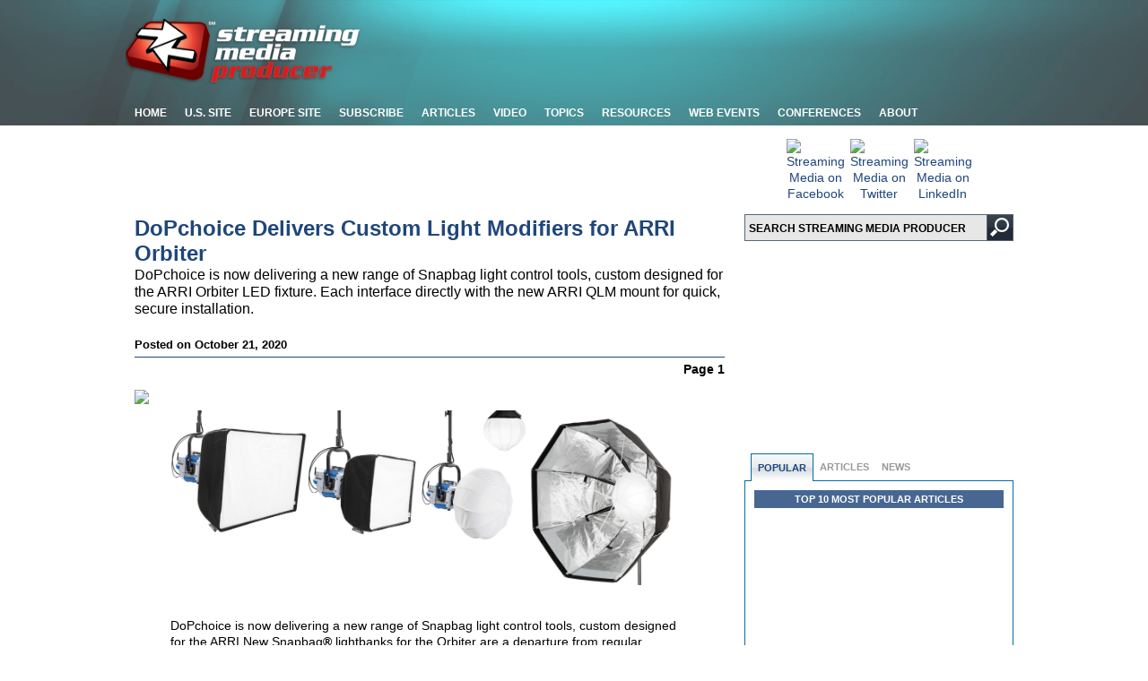

--- FILE ---
content_type: text/html; charset=utf-8
request_url: https://www.streamingmedia.com/Producer/Articles/News/Featured-News/DoPchoice-Delivers-Custom-Light-Modifiers-for-ARRI-Orbiter-143485.aspx
body_size: 15824
content:

<!DOCTYPE html PUBLIC "-//W3C//DTD XHTML 1.0 Transitional//EN" "http://www.w3.org/TR/xhtml1/DTD/xhtml1-transitional.dtd">
<html xmlns="http://www.w3.org/1999/xhtml" xmlns:og="http://opengraphprotocol.org/schema/" xmlns:fb="http://developers.facebook.com/schema/">
<head id="ctl00_PageTemplateHead"><meta http-equiv="Content-Type" content="text/html; charset=UTF-8" /><link rel="Stylesheet" href="/Producer/Stylesheets/styles.css" /><link rel="Stylesheet" href="/Producer/Stylesheets/styles_teal.css" /><link rel="Stylesheet" href="/Producer/Stylesheets/ddsmoothmenu_teal.css" /><link rel="Stylesheet" href="/Producer/Stylesheets/styles_980.css" media="screen and (min-width:701px) and (max-width:981px)" /><link rel="Stylesheet" href="/Producer/Stylesheets/ddsmoothmenu_980.css" media="screen and (min-width:701px) and (max-width:981px)" /><link rel="Stylesheet" href="/Producer/Stylesheets/Producer-styles.css" />
    <!-- drop menu scripts -->

    <script type="text/javascript" src="https://ajax.googleapis.com/ajax/libs/jquery/1.9.1/jquery.min.js"></script>

    <script type="text/javascript" src="/Producer/scripts/ddsmoothmenu.js"></script>

    <script type="text/javascript">
        ddsmoothmenu.init({
            mainmenuid: "smoothmenu1", //menu DIV id
            orientation: 'h', //Horizontal or vertical menu: Set to "h" or "v"
            classname: 'ddsmoothmenu', //class added to menu's outer DIV
            contentsource: "markup" //"markup" or ["container_id", "path_to_menu_file"]
        })
    </script>

    <script async type="text/javascript" src="https://partner.googleadservices.com/gampad/google_service.js"></script>
    <script async type='text/javascript'>
            (function () {
                var useSSL = 'https:' == document.location.protocol;
                var src = (useSSL ? 'https:' : 'http:') + '//www.googletagservices.com/tag/js/gpt.js';
                document.write('<scr' + 'ipt src="' + src + '"></scr' + 'ipt>');
            })();
    </script>
    <script async type='text/javascript'>
        googletag.cmd.push(function () {
            googletag.defineSlot('/1067009/Producer-300x100-1', [300, 100], 'div-gpt-ad-1418238534252-1').addService(googletag.pubads()).setCollapseEmptyDiv(true);;
            googletag.defineSlot('/1067009/Producer-300x100-2', [300, 100], 'div-gpt-ad-1418238534252-2').addService(googletag.pubads()).setCollapseEmptyDiv(true);;
            googletag.defineSlot('/1067009/Producer-300x100-3', [300, 100], 'div-gpt-ad-1418238534252-3').addService(googletag.pubads()).setCollapseEmptyDiv(true);;
            googletag.defineSlot('/1067009/Producer-300x100-4', [300, 100], 'div-gpt-ad-1418238534252-4').addService(googletag.pubads()).setCollapseEmptyDiv(true);;
            googletag.defineSlot('/1067009/Producer-300x100-5', [300, 100], 'div-gpt-ad-1418238534252-5').addService(googletag.pubads()).setCollapseEmptyDiv(true);;
            googletag.defineSlot('/1067009/Producer-300x100-06', [300, 100], 'div-gpt-ad-1418238534252-6').addService(googletag.pubads()).setCollapseEmptyDiv(true);;
            googletag.defineSlot('/1067009/Producer-300x100-07', [300, 100], 'div-gpt-ad-1418238534252-7').addService(googletag.pubads()).setCollapseEmptyDiv(true);;
            googletag.defineSlot('/1067009/Producer-300x100-08', [300, 100], 'div-gpt-ad-1418238534252-8').addService(googletag.pubads()).setCollapseEmptyDiv(true);;
            googletag.defineSlot('/1067009/Producer-300x100-09', [300, 100], 'div-gpt-ad-1418238534252-9').addService(googletag.pubads()).setCollapseEmptyDiv(true);;
            googletag.defineSlot('/1067009/Producer-300x100-10', [300, 100], 'div-gpt-ad-1418238534252-10').addService(googletag.pubads()).setCollapseEmptyDiv(true);;
            googletag.defineSlot('/1067009/StreamingMedia-Banners', [468, 60], 'div-gpt-ad-1363282630489-9').addService(googletag.pubads());
            googletag.defineSlot('/1067009/StreamingMedia-Interstitial', [1, 1], 'div-gpt-ad-1363282630489-10').addService(googletag.pubads());
            googletag.defineSlot('/1067009/StreamingMedia-Leaderboards', [728, 90], 'div-gpt-ad-1363282630489-11').addService(googletag.pubads());
            googletag.defineSlot('/1067009/StreamingMedia-Leaderboards-2', [728, 90], 'div-gpt-ad-1363282630489-12').addService(googletag.pubads());
            googletag.defineSlot('/1067009/StreamingMedia-SmallBoxes', [300, 250], 'div-gpt-ad-1363282630489-13').addService(googletag.pubads());
            googletag.defineSlot('/1067009/StreamingMedia-SmallBoxes-Article', [300, 250], 'div-gpt-ad-1363282630489-14').addService(googletag.pubads());
            googletag.defineSlot('/1067009/StreamingMedia-WideSkyscrapers', [160, 600], 'div-gpt-ad-1363282630489-15').addService(googletag.pubads());
            googletag.pubads().setTargeting('SMP_Topics', ['Lighting']);
googletag.pubads().setTargeting('SM_Zones', 'SM_Producer');
                    googletag.pubads().enableSyncRendering();        
            googletag.pubads().enableSingleRequest();
            googletag.enableServices();
        });
    </script>

    <title>
	DoPchoice Delivers Custom Light Modifiers for ARRI Orbiter - Streaming Media Producer
</title><link rel="shortcut icon" href="/favicon.ico" /><meta name="google-site-verification" content="qPi-p2xVPY7HKqBvEBLCbwckFIEJhI9BV-JLEhjNYJ8" /><meta name="y_key" content="999888d39b86647f" /><meta property="og:site_name" content="Streaming Media Producer" /><meta property="fb:admins" content="1448114697" /><meta property="fb:admins" content="1398034021" /><meta property="fb:admins" content="692216861" /><meta property="fb:admins" content="100000228928066" /><meta property="fb:admins" content="682155031" /><meta property="fb:admins" content="1619957205" /><meta property="fb:app_id" content="184987698195523" /><meta property="og:type" content="article" />
<meta name="title" content="DoPchoice Delivers Custom Light Modifiers for ARRI Orbiter - Streaming Media Producer" />
<meta property="og:title"  content="DoPchoice Delivers Custom Light Modifiers for ARRI Orbiter - Streaming Media Producer" />
<meta name="description" content="DoPchoice is now delivering a new range of Snapbag light control tools, custom designed for the ARRI Orbiter LED fixture. Each interface directly with the new ARRI QLM mount for quick, secure installation." />
<meta property="og:description" content="DoPchoice is now delivering a new range of Snapbag light control tools, custom designed for the ARRI Orbiter LED fixture. Each interface directly with the new ARRI QLM mount for quick, secure installation." />
<meta name="medium" content="news" />
<link rel="image_src" href="https://dzceab466r34n.cloudfront.net/Images/ArticleImages/133656-snapbag-200.png" />
<meta property="og:image" content="https://dzceab466r34n.cloudfront.net/Images/ArticleImages/133656-snapbag-200.png" />
<meta name="summary" content="DoPchoice is now delivering a new range of Snapbag light control tools, custom designed for the ARRI Orbiter LED fixture. Each interface directly with the new ARRI QLM mount for quick, secure installation." >
<meta name="published-date" content="20201021" >
<meta property="article:published_time" content="20201021" >
<meta name="keywords" content="Lighting" >
<meta property="og:url" content="https://www.streamingmedia.com/Producer/Articles/ReadArticle.aspx?ArticleID=143485" />
<link name="canonical" content="https://www.streamingmedia.com/Producer/Articles/ReadArticle.aspx?ArticleID=143485" />
</head>

<script>
        (function (i, s, o, g, r, a, m) {
            i['GoogleAnalyticsObject'] = r; i[r] = i[r] || function () {
                (i[r].q = i[r].q || []).push(arguments)
            }, i[r].l = 1 * new Date(); a = s.createElement(o),
                m = s.getElementsByTagName(o)[0]; a.async = 1; a.src = g; m.parentNode.insertBefore(a, m)
        })(window, document, 'script', 'https://www.google-analytics.com/analytics.js', 'ga');

        ga('create', 'UA-13073004-2', 'auto');
        ga('create', 'UA-13073004-35', 'auto', 'ProducerTracker');
        ga('send', 'pageview');
        ga('ProducerTracker.send', 'pageview');

</script>

<!-- begin header module -->
<body>
    <div id="fb-root"></div>
    <script type="text/javascript">    (function (d, s, id) {
            var js, fjs = d.getElementsByTagName(s)[0];
            if (d.getElementById(id)) return;
            js = d.createElement(s); js.id = id;
            js.src = "//connect.facebook.net/en_US/all.js#xfbml=1&appId=184987698195523";
            fjs.parentNode.insertBefore(js, fjs);
        }(document, 'script', 'facebook-jssdk'));
    </script>
    <!-- StreamingMedia-Interstitial -->
    <div id='div-gpt-ad-1363282630489-10' style='width: 1px; height: 1px;'>
        <script type='text/javascript'>
            googletag.cmd.push(function () { googletag.display('div-gpt-ad-1363282630489-10'); });
        </script>
    </div>
    <form name="aspnetForm" method="post" action="./DoPchoice-Delivers-Custom-Light-Modifiers-for-ARRI-Orbiter-143485.aspx?ArticleID=143485" id="aspnetForm">
<div>
<input type="hidden" name="__EVENTTARGET" id="__EVENTTARGET" value="" />
<input type="hidden" name="__EVENTARGUMENT" id="__EVENTARGUMENT" value="" />
<input type="hidden" name="__VIEWSTATE" id="__VIEWSTATE" value="c2sLBcOG4ldJoIMYiTtmPIPPVjbGdGN79RR1SPJBrZHnJC8iMWYv9jYeC9t8+Tvvlc1RY0IpVFeARFT3rIQm6z8rTxont5N4ocF5pCKVojE=" />
</div>

<script type="text/javascript">
//<![CDATA[
var theForm = document.forms['aspnetForm'];
if (!theForm) {
    theForm = document.aspnetForm;
}
function __doPostBack(eventTarget, eventArgument) {
    if (!theForm.onsubmit || (theForm.onsubmit() != false)) {
        theForm.__EVENTTARGET.value = eventTarget;
        theForm.__EVENTARGUMENT.value = eventArgument;
        theForm.submit();
    }
}
//]]>
</script>


<script src="/Producer/WebResource.axd?d=pynGkmcFUV13He1Qd6_TZJENuHYfO4FqI6NEhS4baajcIVPBQMzkeMMFwd7tAvIBgUwW_krI_XbPTvaYheVteQ2&amp;t=638628063619783110" type="text/javascript"></script>


<script type="text/javascript">
//<![CDATA[
ga('ProducerTracker.send',{hitType:'event',eventCategory:'TopicCenter',eventAction:'Lighting', eventLabel:'View'});//]]>
</script>

<script src="/Producer/ScriptResource.axd?d=NJmAwtEo3Ipnlaxl6CMhvjZtha7VNXhi99p4mzjKagYUxU22gwOoHvqKh7LLoZ3cmTLUN-ZPCUwPS5UVUw6zlF8wP-dLjBB-Ydqq14hOkgiV566fdT6TeEHt4zY2da4Z2yoE9NdDmBZfYWmmrauEU_Hdi7QStTAXzilGiSi65041&amp;t=2a9d95e3" type="text/javascript"></script>
<script src="/Producer/ScriptResource.axd?d=dwY9oWetJoJoVpgL6Zq8OBejhpvVuXp_4QLBik0tcUfru5XIB142zi_GW-JNFjjou_k777NQPpI3RyjMLGcni8NThpVUvii7f54CGzlzCRs6k0LIRA1V7KqKDJIsjrqPI1v6qHqZoUCOjpl-nWJChPQ1IQDYnsmBFgHA_pwpJ0A1&amp;t=2a9d95e3" type="text/javascript"></script>
<div>

	<input type="hidden" name="__VIEWSTATEGENERATOR" id="__VIEWSTATEGENERATOR" value="E8C89524" />
</div>
        <script type="text/javascript">
//<![CDATA[
Sys.WebForms.PageRequestManager._initialize('ctl00$ctl18', 'aspnetForm', [], [], [], 90, 'ctl00');
//]]>
</script>

        <h1 style="display: none;">Streaming Media</h1>
        <div class="container">
            <div id="header">
                <div id="logo">
                    <a href="https://www.streamingmedia.com/Producer">
                        <img src="/Producer/images/TemplateImages/logo.png" alt="Home Logo" width="261" height="73" border="0" /></a>
                </div>
                <div id="adLeaderboard">
                    
<!-- StreamingMedia-Leaderboards -->
<div id='div-gpt-ad-1363282630489-11' style='width:728px; height:90px;'>
<script type='text/javascript'>
googletag.cmd.push(function() { googletag.display('div-gpt-ad-1363282630489-11'); });
</script>
</div>

                </div>
            </div>
        </div>
        
<div id="menuBar">
    <div id="smoothmenu1" class="ddsmoothmenu">
        <ul>
            <li><a href="https://www.streamingmedia.com/Producer" title="Streaming Media Producer Home">Home</a></li>
            <li><a href="https://www.streamingmedia.com" title="U.S. Site">U.S. Site</a></li>
            <li><a href="http://www.streamingmediaglobal.com/" title="Streaming Media Europe">Europe Site</a> </li>
            <li><a href="https://www.streamingmedia.com/Subscribe" title="Magazine">Subscribe</a>
                <ul>
                    <li><a href="https://www.streamingmedia.com/Subscribe" title="Subscribe to Magazine">Magazine</a></li>
                    <li><a href="http://www.streamingmedia-digital.com/"><em>SM</em> Digital Edition</a></li>
                    <li><a href="https://www.streamingmedia.com/Producer/Newsletter" title="Preview Newsletter">Newsletters</a></li>
                    <li><a href="https://www.streamingmedia.com/Producer/RSS/Rss_feeds.aspx" title="RSS Feeds">
                        <img src="/Producer/Images/TemplateImages/iconRss.gif" border="0" alt="RSS Feeds" style="vertical-align: middle;" hspace="3" />RSS Feeds</a></li>
                </ul>
            </li>
            <li><a href="javascript:void(0);" title="Articles">Articles</a>
                <ul>
                    <li><a href="https://www.streamingmedia.com/Producer/Articles/News" title="News">News</a></li>
                    <li><a href="https://www.streamingmedia.com/Producer/Articles/Featured" title="Featured">Featured</a></li>
                    <li><a href="https://www.streamingmedia.com/Producer/Articles/What_Is" title="What Is">"What Is..."</a></li>
                    <li><a href="https://www.streamingmedia.com/Producer/Articles/Sponsored_Articles" title="Sponsored Articles">Sponsored Articles</a></li>
                    <li><a href="https://www.streamingmedia.com/PressRelease" title="Industry Announcements">Industry Announcements</a></li>
                    <li><a href="https://www.streamingmedia.com/Previous_Issues" title="Magazine">Magazine</a></li>
                    <li><a href="http://blog.streamingmedia.com" target="_blank">Blog</a></li>
                </ul>
            </li>
            <li><a href="javascript:void(0);" title="Video">Video</a>
                <ul>
                    <li><a href="https://www.streamingmedia.com/StreamingMediaTV" title="Streaming Media TV">Streaming Media TV</a></li>
                    <li><a href="https://www.streamingmedia.com/ConferenceVideos" title="Conference Videos">Conference Videos</a></li>
                    <li><a href="https://www.streamingmedia.com/AlmostLive" title="Online Video Expert Interviews">Almost Live Interviews</a></li>
<!--                    <li><a href="https://www.streamingmedia.com/RedCarpet" title="Red Carpet Interviews">Red Carpet Interviews</a></li>-->
                    <li><a href="https://www.streamingmedia.com/Tutorials" title="Video Tutorials">Video Tutorials</a></li>
                </ul>
            </li>
            
<!-- begin categories module -->

    <li><a id="ctl00_NavMenu_1_CL_Topics_rptCategories_ctl00_CaptionText">Topics</a>
        <ul>

    <li>
	    <a id="ctl00_NavMenu_1_CL_Topics_rptCategories_ctl01_Category" href="https://www.streamingmedia.com/Producer/Categories/4K-HD-Production-Gear_480.aspx">4K/HD Production/Gear</a>
    </li>

    <li>
	    <a id="ctl00_NavMenu_1_CL_Topics_rptCategories_ctl02_Category" href="https://www.streamingmedia.com/Producer/Categories/Audio_487.aspx">Audio</a>
    </li>

    <li>
	    <a id="ctl00_NavMenu_1_CL_Topics_rptCategories_ctl03_Category" href="https://www.streamingmedia.com/Producer/Categories/Concert-Performance-Video_485.aspx">Concert/Performance Video</a>
    </li>

    <li>
	    <a id="ctl00_NavMenu_1_CL_Topics_rptCategories_ctl04_Category" href="https://www.streamingmedia.com/Producer/Categories/Corporate-Commercial-Video_481.aspx">Corporate/Commercial Video</a>
    </li>

    <li>
	    <a id="ctl00_NavMenu_1_CL_Topics_rptCategories_ctl05_Category" href="https://www.streamingmedia.com/Producer/Categories/Drone-Aerial-Video_581.aspx">Drone/Aerial Video</a>
    </li>

    <li>
	    <a id="ctl00_NavMenu_1_CL_Topics_rptCategories_ctl06_Category" href="https://www.streamingmedia.com/Producer/Categories/Editing-Postproduction_490.aspx">Editing/Postproduction</a>
    </li>

    <li>
	    <a id="ctl00_NavMenu_1_CL_Topics_rptCategories_ctl07_Category" href="https://www.streamingmedia.com/Producer/Categories/Educational-Video_484.aspx">Educational Video</a>
    </li>

    <li>
	    <a id="ctl00_NavMenu_1_CL_Topics_rptCategories_ctl08_Category" href="https://www.streamingmedia.com/Producer/Categories/Encoding-Streaming_489.aspx">Encoding/Streaming</a>
    </li>

    <li>
	    <a id="ctl00_NavMenu_1_CL_Topics_rptCategories_ctl09_Category" href="https://www.streamingmedia.com/Producer/Categories/Lighting_486.aspx">Lighting</a>
    </li>

    <li>
	    <a id="ctl00_NavMenu_1_CL_Topics_rptCategories_ctl10_Category" href="https://www.streamingmedia.com/Producer/Categories/Live-Switching-Webcasting_488.aspx">Live Switching/Webcasting</a>
    </li>

    <li>
	    <a id="ctl00_NavMenu_1_CL_Topics_rptCategories_ctl11_Category" href="https://www.streamingmedia.com/Producer/Categories/Sports-Video_482.aspx">Sports Video</a>
    </li>

    <li>
	    <a id="ctl00_NavMenu_1_CL_Topics_rptCategories_ctl12_Category" href="https://www.streamingmedia.com/Producer/Categories/VR-and-360deg%3b-Video_580.aspx">VR and 360&deg; Video</a>
    </li>

    <li>
	    <a id="ctl00_NavMenu_1_CL_Topics_rptCategories_ctl13_Category" href="https://www.streamingmedia.com/Producer/Categories/Worship-Video_483.aspx">Worship Video</a>
    </li>

        </UL>
   </li>

<!-- end categories module -->
            <li><a href="javascript:void(0);" title="Resources">Resources</a>
                <ul>
                    <li><a href="https://www.streamingmedia.com/App">Streaming Media App</a></li>
                    <li><a href="https://www.streamingmedia.com/Sourcebook" title="Industry Directory">Industry Directory</a></li>
                    <li><a href="http://forums.streamingmedia.com/">Forums</a></li>
                    <li><a href="https://www.streamingmedia.com/Discussion" title="Discussion Lists">Discussion Lists</a></li>
                    <li><a href="https://www.streamingmedia.com/Whitepapers" title="White Papers">White Papers</a></li>
                    <li><a href="https://www.streamingmedia.com/IndustryWhitepapers" title="Industry Whitepapers">Industry Whitepapers</a></li>
                    <li><a href="https://www.streamingmedia.com/Producer/Articles/What_Is" title="What Is">"What Is..."</a></li>
                    <li><a href="https://www.streamingmedia.com/Jobs" title="Jobs">Jobs</a></li>
                    <li><a href="https://www.streamingmedia.com/PressRelease" title="Industry Announcements">Industry Announcements</a></li>
                </ul>
            </li>
            <li><a href="https://www.streamingmedia.com/Webinars" title="Web Events">Web Events</a></li>
            <li><a href="https://www.streamingmedia.com/Conferences" title="Conferences">Conferences</a>
      <ul>
	  <li><a href="https://www.streamingmedia.com/Conferences/Connect2024-November/" target="_blank" rel="noopener" title="Streaming Media Connect 2024">Streaming Media Connect 2024</a></li>
	  <li><a href="https://www.streamingmedia.com/Conferences/NYC2024" target="_blank" rel="noopener" title="Streaming Media NYC">Streaming Media NYC</a></li>


			
			<li><a href="https://www.streamingmedia.com/Conferences" title="Past Conferences">Past Conferences</a></li>
      </ul>
            </li>
            <li><a href="https://www.streamingmedia.com/Producer/About/About_Us" title="About">About</a>
                <ul>
                    <li><a href="https://www.streamingmedia.com/About/What_Is_Streaming" title="What is Streaming?">What is Streaming?</a></li>
                    <li><a href="https://www.streamingmedia.com/Producer/About/About_Us" title="About Streaming Media Producer">About SMP</a></li>
                    <li><a href="https://www.streamingmedia.com/Producer/About/Files/Producer-Media-Kit.pdf" title="Streaming Media Producer Media Kit">SMP Media Kit</a></li>
                    <li><a href="https://www.streamingmedia.com/About/Contact_Us" title="Contact Us">Contact Us</a></li>
                    <li><a href="https://www.streamingmedia.com/About/How_to_Advertise" title="How to Advertise">How to Advertise</a></li>
                    <li><a href="https://www.streamingmedia.com/mediakit/2013/2013-StreamingMediaMagazine-EditorialCalendar.pdf" title="Editorial Calendar">Editorial Calendar</a></li>
                    <li><a href="https://www.streamingmedia.com/About/Editorial_Submissions" title="Editorial Submissions">Editorial Submissions</a></li>
                    <li><a href="https://www.streamingmedia.com/mediakit/2013/2013-StreamingMediaMagazine-Reprints.pdf" title="Reprints">Reprints</a></li>
                    <li><a href="https://www.streamingmedia.com/PressRelease/AddPressRelease.aspx" title="Press Release Submissions">Press Release Submissions</a></li>
                </ul>
            </li>
        </ul>
    </div>
</div>

        <!-- end header module -->
        <div class="container">

            <!-- removed leaderboard-2 per Joel, 5/20/14 ... BS        
-->

        </div>
        <div class="container">
            <div id="body">
                <div id="ad468">
                    
<!-- StreamingMedia-Banners -->
<div id='div-gpt-ad-1363282630489-9' style='width:468px; height:60px;'>
<script type='text/javascript'>
googletag.cmd.push(function() { googletag.display('div-gpt-ad-1363282630489-9'); });
</script>
</div>
                </div>
                
    
<div id="bdyRight_Social">
    <div style="margin-bottom: 10px; margin-top: -10px;">
        <table border="0" width="150" cellspacing="2" cellpadding="2" align="center">
<tbody>
<tr>
<td align="center" valign="middle" width="50"><a href="http://www.facebook.com/StreamingMedia" target="_blank"><img id="Streaming Media on Facebook" src="https://dzceab466r34n.cloudfront.net/images_nl/sw/32x32_Circle_49_FB.png" alt="Streaming Media on Facebook" width="32" height="32" border="0" /></a></td>
<td align="center" valign="middle" width="50"><a href="http://twitter.com/StreamingMedia" target="_blank"><img id="Streaming Media on Twitter" src="https://dzceab466r34n.cloudfront.net/Images/OtherImages/160917-X-Logo-ORG.png" alt="Streaming Media on Twitter" width="32" height="32" border="0" /></a></td>
<td align="center" valign="middle" width="50"><a href="http://www.linkedin.com/groups/Streaming-Media-Events-2972181" target="_blank"><img id="Streaming Media on LinkedIn" src="https://dzceab466r34n.cloudfront.net/images_nl/sw/32x32_Circle_49_LI.png" alt="Streaming Media on LinkedIn" width="32" height="32" border="0" /></a></td>
</tr>
</tbody>
</table>
    </div>
    
<div style="display: block; height: 30px; padding: 0px 0px 10px 0px; background: url(/Producer/images/TemplateImages/searchBg.gif) no-repeat; width: 300px;">
    <div style="float: left; width: 270px;">
        <input id="txtQuery" name="txtQuery" type="text" style="background: none; width: 265px; padding: 6px 0px 0px 5px; height: 20px; border: none; font: bold 12px Arial, Helvetica, sans-serif;" value="SEARCH STREAMING MEDIA PRODUCER" onclick="this.value='';" />
    </div>
    <div id="SearchButton" style="background: none; width: 30px; height: 30px; border: none; cursor: pointer; float: right;" onclick="btnSearch_onclick()">
        &nbsp;</div>

    <script language="javascript" src="/Producer/scripts/Search_Script.js"></script>
    <script language=javascript type="text/javascript">
var nav = window.Event ? true : false; 
if (nav) { 
	window.captureEvents(Event.KEYDOWN); 
	window.onkeydown = NetscapeEventHandler_KeyDown;
} 
else {
	document.onkeydown = MicrosoftEventHandler_KeyDown;
}
function NetscapeEventHandler_KeyDown(e) {
	if (e.which == 13 && e.target.type != 'textarea' && e.target.type != 'submit') {
		if (e.target.name == 'txtQuery') {
			document.location.href = '/Producer/Search/Default.aspx?Query=' +  escape(e.target.value);
		}
		return false;
	}
	return true; 
} 

function MicrosoftEventHandler_KeyDown() {
	if (event.keyCode == 13 && event.srcElement.type != 'textarea' && event.srcElement.type != 'submit') {
		if (event.srcElement.name == 'txtQuery') {
			document.location.href = '/Producer/Search/Default.aspx?Query=' +  escape(event.srcElement.value);
		}
		return false;
	}
	return true; 
}   
    </script>
</div>

</div>
<div id="bdyRight">
    <div align="center" style="margin-bottom: 10px;">
        <div id="ctl00_ContentPlaceHolder1_RightColumn_1_pnlDoubleClick">
	<div style="margin-bottom: 5px;">
<!-- StreamingMedia-SmallBoxes -->
<div id='div-gpt-ad-1363282630489-13' style='width:300px; height:250px;'>
<script type='text/javascript'>
googletag.cmd.push(function() { googletag.display('div-gpt-ad-1363282630489-13'); });
</script>
</div>
</div>
</div>
        
        

<!-- begin doubleclick 300x100-1 module -->
<!-- StreamingMedia-300x100-1 -->
<div id='div-gpt-ad-1418238534252-1' style="display:block;margin:5px 0px 10px 0px !important;">
<script type='text/javascript'>
    googletag.cmd.push(function () { googletag.display('div-gpt-ad-1418238534252-1'); });
</script>
</div>
<!-- end doubleclick 300x100-1 module -->

        

<!-- begin doubleclick 300x100-2 module -->
<!-- StreamingMedia-300x100-2 -->
<div id='div-gpt-ad-1418238534252-2' style="display:block;margin:5px 0px 10px 0px;">
<script type='text/javascript'>
    googletag.cmd.push(function () { googletag.display('div-gpt-ad-1418238534252-2'); });
</script>
</div>
<!-- end doubleclick 300x100-2 module -->

        

<!-- begin doubleclick 300x100-3 module -->
<div style="display:block;margin:5px 0px 10px 0px;">
<!-- StreamingMedia-300x100-3 -->
<div id='div-gpt-ad-1418238534252-3'>
<script type='text/javascript'>
    googletag.cmd.push(function () { googletag.display('div-gpt-ad-1418238534252-3'); });
</script>
</div>
</div>
<!-- end doubleclick 300x100-3 module -->

        

<!-- begin doubleclick 300x100-4 module -->
<div style="display:block;margin:5px 0px 10px 0px;">
<!-- StreamingMedia-300x100-4 -->
<div id='div-gpt-ad-1418238534252-4' >
<script type='text/javascript'>
    googletag.cmd.push(function () { googletag.display('div-gpt-ad-1418238534252-4'); });
</script>
</div>
</div>
<!-- end doubleclick 300x100-4 module -->

        

<!-- begin doubleclick 300x100-5 module -->
<!-- StreamingMedia-300x100-5 -->
<div id='div-gpt-ad-1418238534252-5'style="display:block;margin:5px 0px 10px 0px !important;">
<script type='text/javascript'>
    googletag.cmd.push(function () { googletag.display('div-gpt-ad-1418238534252-5'); });
</script>
</div>
<!-- end doubleclick 300x100-5 module -->

        

<!-- begin doubleclick 300x100-6 module -->
<!-- StreamingMedia-300x100-6 -->
<div id='div-gpt-ad-1418238534252-6' style="display:block;margin:5px 0px 10px 0px !important;">
<script type='text/javascript'> 
    googletag.cmd.push(function () { googletag.display('div-gpt-ad-1418238534252-6'); });
</script>
</div>
<!-- end doubleclick 300x100-6 module -->

        

<!-- begin doubleclick 300x100-7 module -->
<!-- StreamingMedia-300x100-7 -->
<div id='div-gpt-ad-1418238534252-7'style="display:block;margin:5px 0px 10px 0px !important;">
<script type='text/javascript'>
    googletag.cmd.push(function () { googletag.display('div-gpt-ad-1418238534252-7'); });
</script>
</div>
<!-- end doubleclick 300x100-7 module -->

        

<!-- begin doubleclick 300x100-8 module -->
<!-- StreamingMedia-300x100-8 -->
<div id='div-gpt-ad-1418238534252-8' style="display:block;margin:5px 0px 10px 0px !important;">
<script type='text/javascript'>
    googletag.cmd.push(function () { googletag.display('div-gpt-ad-1418238534252-8'); });
</script>
</div>
<!-- end doubleclick 300x100-8 module -->

        

<!-- begin doubleclick 300x100-9 module -->
<!-- StreamingMedia-300x100-9 -->
<div id='div-gpt-ad-1418238534252-9'style="display:block;margin:5px 0px 10px 0px !important;">
<script type='text/javascript'>
    googletag.cmd.push(function () { googletag.display('div-gpt-ad-1418238534252-9'); });
</script>
</div>
<!-- end doubleclick 300x100-9 module -->

        
<div id='div-gpt-ad-1418238534252-10' style="display:block;margin:5px 0px 10px 0px !important;">
<script type='text/javascript'>
    googletag.display('div-gpt-ad-1418238534252-10');
</script>
</div>
<!--        <div style="margin: 10px 0 0 0;">
            <table class="tblStroke" style="width: 100%;" border="0" cellpadding="3" cellspacing="0">
<tbody>
<tr style="font-weight: bold;">
<td align="center">
<div class="redlabel">Upcoming Industry Conferences</div>
</td>
</tr>
<tr>
<td align="left">
<table style="width: 98.0942%; height: 122px;" border="0" cellpadding="3" cellspacing="0">
<tbody>
<tr style="height: 13px;">
<td class="smallmenu" style="height: 13px;" bgcolor="#ffffff"><strong><a href="https://www.contentdeliverysummit.com/2020/default.aspx" target="_blank" rel="noopener" title="Content Delivery Summit">Content Delivery Summit</a> [1 June 2020]</strong></td>
</tr>
<tr style="height: 13px;">
<td class="smallmenu" style="height: 13px;" bgcolor="#dedede"><strong><a href="https://www.streamingmedia.com/Conferences/East" target="_blank" rel="noopener" title="Streaming Media East Connect">Streaming Media East Connect</a>&nbsp;[</strong><strong>2-3 June 2020]</strong></td>
</tr>
<tr style="height: 13px;">
<td class="smallmenu" style="text-align: left; height: 13px;"><span style="color: #000000;"><strong><a href="https://www.streamingmedia.com/Conferences/West" target="_blank" rel="noopener">Streaming Media West</a> [6-7 October 2020]</strong></span></td>
</tr>
<tr style="height: 13px;">
<td class="smallmenu" style="text-align: left; height: 13px;" bgcolor="#000000"><span style="color: #ffffff;"><a style="color: #ffffff;" href="http://www.streamingmedia.com/Conferences/" target="_blank" rel="noopener"><strong>Past Conferences</strong></a></span></td>
</tr>
<tr style="height: 13px;">
<td class="smallmenu" style="text-align: left; height: 13px;" bgcolor="#ffffff"><strong><a href="https://www.streamingmedia.com/Conferences/West2019/" target="_blank" rel="noopener">Streaming Media West</a> [</strong><strong>19-20 Nov</strong><strong> 2019]</strong></td>
</tr>
<tr style="height: 13px;">
<td class="smallmenu" style="text-align: left; height: 13px;" bgcolor="#dedede"><strong><a href="https://www.streamingmedia.com/Conferences/West2019/EsportsStreamingSummit.aspx" target="_blank" rel="noopener">Esport &amp; Sports Streaming Summit </a>[</strong><strong>19-20 Nov</strong><strong> 2019]</strong></td>
</tr>
<tr style="height: 13px;">
<td class="smallmenu" style="text-align: left; height: 13px;" bgcolor="#ffffff"><strong><a href="https://www.streamingmedia.com/Conferences/West2019/OTTSummit.aspx" target="_blank" rel="noopener">OTT Leadership Summit</a> [</strong><strong>19-20 Nov</strong><strong> 2019]</strong></td>
</tr>
<tr style="height: 13px;">
<td class="smallmenu" style="text-align: left; height: 13px;" bgcolor="#dedede"><strong><a href="https://www.streamingmedia.com/Conferences/West2019/VES.aspx" target="_blank" rel="noopener">Video Engineering Summit </a>[19-20 Nov 2019]</strong></td>
</tr>
<tr style="height: 13px;">
<td class="smallmenu" style="text-align: left; height: 13px;" bgcolor="#ffffff"><strong><a href="https://www.streamingmedia.com/Conferences/West2019/LiveStreamingSummit.aspx" target="_blank" rel="noopener">Live Streaming Summit </a>[19 Nov 2019]</strong></td>
</tr>
</tbody>
</table>
</td>
</tr>
</tbody>
</table>
        </div>
-->
        <div style="margin-top: 45px; margin-bottom: 15px;">
            
<div class="tabBox">
    <div class="nav">
        <ul>
            <li id="rcBotLi1" class="tabOn"><a href="javascript:btnRC1('rcBot','1')">Popular</a></li>
            <li id="rcBotLi2" class="tabOff"><a href="javascript:btnRC1('rcBot','2')">Articles</a></li>
            <li id="rcBotLi3" class="tabOff"><a href="javascript:btnRC1('rcBot','3')">News</a></li>
<!--            <li id="rcBotLi4" class="tabOff"><a href="javascript:btnRC1('rcBot','4')">Forums</a></li>-->
        </ul>
    </div>
    <div class="body">
        <div id="rcBot1" style="display: block">
          <div class="bloglabel">Top 10 Most Popular Articles</div>
            
        </div>
        <div id="rcBot2" style="display: none">			
          <div class="bloglabel">Recent Featured Articles</div>
            
        <div style="text-align:left;padding-bottom:6px;padding-top:6px;margin-left:5px;margin-right:5px;"><a id="ctl00_ContentPlaceHolder1_RightColumn_1_ThreeTabbedBox_1_ArticleList_2_ctl00_rptArticles_ctl00_ArticleTitle" href="https://www.streamingmedia.com/Producer/Articles/Editorial/Featured-Articles/Adobe-and-Editors-Content-Whats-Mine-Is-Mine-and-I-Mean-It-164530.aspx" style="font-weight:bold;">Adobe and Editors' Content: What's Mine Is Mine, and I Mean It</a></div>
	
        <div style="text-align:left;padding-bottom:6px;padding-top:6px;margin-left:5px;margin-right:5px;"><a id="ctl00_ContentPlaceHolder1_RightColumn_1_ThreeTabbedBox_1_ArticleList_2_ctl00_rptArticles_ctl01_ArticleTitle" href="https://www.streamingmedia.com/Producer/Articles/Editorial/Featured-Articles/The-Lure-of-New-Gear-164426.aspx" style="font-weight:bold;">The Lure of New Gear</a></div>
	
        <div style="text-align:left;padding-bottom:6px;padding-top:6px;margin-left:5px;margin-right:5px;"><a id="ctl00_ContentPlaceHolder1_RightColumn_1_ThreeTabbedBox_1_ArticleList_2_ctl00_rptArticles_ctl02_ArticleTitle" href="https://www.streamingmedia.com/Producer/Articles/Editorial/Featured-Articles/SMNYC-2024-Grabyos-Clare-Butler-Talks-Cloud-Streaming-Services-and-Pricing-Models-164390.aspx" style="font-weight:bold;">SMNYC 2024: Grabyo's Clare Butler Talks Cloud Streaming Services and Pricing Models</a></div>
	
        <div style="text-align:left;padding-bottom:6px;padding-top:6px;margin-left:5px;margin-right:5px;"><a id="ctl00_ContentPlaceHolder1_RightColumn_1_ThreeTabbedBox_1_ArticleList_2_ctl00_rptArticles_ctl03_ArticleTitle" href="https://www.streamingmedia.com/Producer/Articles/Editorial/Featured-Articles/Producing-Niche-Online-Video-Content-A-Guide-to-Authenticity-and-Connection-164312.aspx" style="font-weight:bold;">Producing Niche Online Video Content: A Guide to Authenticity and Connection</a></div>
	
        <div style="text-align:left;padding-bottom:6px;padding-top:6px;margin-left:5px;margin-right:5px;"><a id="ctl00_ContentPlaceHolder1_RightColumn_1_ThreeTabbedBox_1_ArticleList_2_ctl00_rptArticles_ctl04_ArticleTitle" href="https://www.streamingmedia.com/Producer/Articles/Editorial/Featured-Articles/Crafting-Compelling-Brand-Narratives-Harnessing-Events-and-Trends-in-Online-Video-Content-164120.aspx" style="font-weight:bold;">Crafting Compelling Brand Narratives: Harnessing Events and Trends in Online Video Content</a></div>
	
        <div style="text-align:left;padding-bottom:6px;padding-top:6px;margin-left:5px;margin-right:5px;"><a id="ctl00_ContentPlaceHolder1_RightColumn_1_ThreeTabbedBox_1_ArticleList_2_ctl00_rptArticles_ctl05_ArticleTitle" href="https://www.streamingmedia.com/Producer/Articles/Editorial/Featured-Articles/NAB-2024-Adobe-Talks-Premiere-Pro-AI-Powered-Audio-Workflow-Updates-164075.aspx" style="font-weight:bold;">NAB 2024: Adobe Talks Premiere Pro AI-Powered Audio Workflow Updates</a></div>
	
        <div style="text-align:left;padding-bottom:6px;padding-top:6px;margin-left:5px;margin-right:5px;"><a id="ctl00_ContentPlaceHolder1_RightColumn_1_ThreeTabbedBox_1_ArticleList_2_ctl00_rptArticles_ctl06_ArticleTitle" href="https://www.streamingmedia.com/Producer/Articles/Editorial/Featured-Articles/NAB-2024-Blackmagic-Design-Talks-URSA-Cine-12K-DaVinci-Resolve-19-Constellation-4K-Switchers-and-More-164047.aspx" style="font-weight:bold;">NAB 2024: Blackmagic Design Talks URSA Cine 12K, DaVinci Resolve 19, Constellation 4K Switchers and More</a></div>
	
        <div style="text-align:left;padding-bottom:6px;padding-top:6px;margin-left:5px;margin-right:5px;"><a id="ctl00_ContentPlaceHolder1_RightColumn_1_ThreeTabbedBox_1_ArticleList_2_ctl00_rptArticles_ctl07_ArticleTitle" href="https://www.streamingmedia.com/Producer/Articles/Editorial/Featured-Articles/NAB-2024-JVC-Talks-New-PTZ-Cams-and-12-channel-vMix-Studio-Switcher-164031.aspx" style="font-weight:bold;">NAB 2024: JVC Talks New PTZ Cams and 12-channel vMix Studio Switcher</a></div>
	
		<div>&nbsp;</div>
	

        </div>
        <div id="rcBot3" style="display: none">
          <div class="bloglabel">Recent News</div>
            
        <div style="text-align:left;padding-bottom:6px;padding-top:6px;margin-left:5px;margin-right:5px;"><a id="ctl00_ContentPlaceHolder1_RightColumn_1_ThreeTabbedBox_1_ArticleList_3_ctl00_rptArticles_ctl00_ArticleTitle" href="https://www.streamingmedia.com/Producer/Articles/News/Featured-News/Panopto-Certifies-Magewell-USB-PCIe-and-M.2-Capture-Devices-for-High-Performance-Video-Ingest-164531.aspx" style="font-weight:bold;">Panopto Certifies Magewell USB, PCIe and M.2 Capture Devices for High-Performance Video Ingest</a></div>
	
        <div style="text-align:left;padding-bottom:6px;padding-top:6px;margin-left:5px;margin-right:5px;"><a id="ctl00_ContentPlaceHolder1_RightColumn_1_ThreeTabbedBox_1_ArticleList_3_ctl00_rptArticles_ctl01_ArticleTitle" href="https://www.streamingmedia.com/Producer/Articles/News/Featured-News/AJA-Unveils-Ki-Pro-GO2-Multi-channel-HEVC-AVC-Recorder-Ahead-of-InfoComm-2024-164532.aspx" style="font-weight:bold;">AJA Unveils Ki Pro GO2 Multi-channel HEVC/AVC Recorder Ahead of InfoComm 2024</a></div>
	
        <div style="text-align:left;padding-bottom:6px;padding-top:6px;margin-left:5px;margin-right:5px;"><a id="ctl00_ContentPlaceHolder1_RightColumn_1_ThreeTabbedBox_1_ArticleList_3_ctl00_rptArticles_ctl02_ArticleTitle" href="https://www.streamingmedia.com/Producer/Articles/News/Featured-News/Sonnet-Announces-Solo2.5G-PCIe%c2%ae-Card-164391.aspx" style="font-weight:bold;">Sonnet Announces Solo2.5G™ PCIe® Card</a></div>
	
        <div style="text-align:left;padding-bottom:6px;padding-top:6px;margin-left:5px;margin-right:5px;"><a id="ctl00_ContentPlaceHolder1_RightColumn_1_ThreeTabbedBox_1_ArticleList_3_ctl00_rptArticles_ctl03_ArticleTitle" href="https://www.streamingmedia.com/Producer/Articles/News/Featured-News/Rackspace-Technology-Cloud-Solutions-Transforms-Video-Content-Management-for-Young-Hollywood-164392.aspx" style="font-weight:bold;">Rackspace Technology Cloud Solutions Transforms Video Content Management for Young Hollywood</a></div>
	
        <div style="text-align:left;padding-bottom:6px;padding-top:6px;margin-left:5px;margin-right:5px;"><a id="ctl00_ContentPlaceHolder1_RightColumn_1_ThreeTabbedBox_1_ArticleList_3_ctl00_rptArticles_ctl04_ArticleTitle" href="https://www.streamingmedia.com/Producer/Articles/News/Featured-News/Livepeer-Studio-cuts-the-cost-of-live-streaming-and-transcoding-by-up-to-80-to-enhance-profitability-of-video-businesses-164079.aspx" style="font-weight:bold;">Livepeer Studio cuts the cost of live streaming and transcoding by up to 80% to enhance profitability of video businesses</a></div>
	
        <div style="text-align:left;padding-bottom:6px;padding-top:6px;margin-left:5px;margin-right:5px;"><a id="ctl00_ContentPlaceHolder1_RightColumn_1_ThreeTabbedBox_1_ArticleList_3_ctl00_rptArticles_ctl05_ArticleTitle" href="https://www.streamingmedia.com/Producer/Articles/News/Featured-News/Magewell-to-Highlight-AV-over-IP-Streaming-and-Content-Production-Advances-at-InfoComm-2024-164076.aspx" style="font-weight:bold;">Magewell to Highlight AV-over-IP, Streaming and Content Production Advances at InfoComm 2024</a></div>
	
        <div style="text-align:left;padding-bottom:6px;padding-top:6px;margin-left:5px;margin-right:5px;"><a id="ctl00_ContentPlaceHolder1_RightColumn_1_ThreeTabbedBox_1_ArticleList_3_ctl00_rptArticles_ctl06_ArticleTitle" href="https://www.streamingmedia.com/Producer/Articles/News/Featured-News/Matrox-Video-Demos-at-InfoComm-2024-Will-Showcase-New-AVoIP-Products-and-Technology-for-Mission-Critical-Environments-164077.aspx" style="font-weight:bold;">Matrox Video Demos at InfoComm 2024 Will Showcase New AVoIP Products and Technology for Mission-Critical Environments</a></div>
	
        <div style="text-align:left;padding-bottom:6px;padding-top:6px;margin-left:5px;margin-right:5px;"><a id="ctl00_ContentPlaceHolder1_RightColumn_1_ThreeTabbedBox_1_ArticleList_3_ctl00_rptArticles_ctl07_ArticleTitle" href="https://www.streamingmedia.com/Producer/Articles/News/Featured-News/NiTRos-M-CUBE-Studio-Levels-Up-Esports-Productions-with-AJA-Gear-163734.aspx" style="font-weight:bold;">NiTRo’s M-CUBE Studio Levels Up Esports Productions with AJA Gear</a></div>
	
		<div>&nbsp;</div>
	

        </div>
		<div id="rcBot4" style="display: none">
			<div class="bloglabel">Latest from the Forums</div>					
			<!-- <script language='javascript' type='text/javascript' src='https://webtools.onlineinc.com/feeds/feeds.php?site=smforums'></script> -->
		</div>  
    </div>
</div>

        </div>
        
<!-- StreamingMedia-WideSkyscrapers -->
<div id='div-gpt-ad-1363282630489-15' style='width:160px; height:600px;'>
<script type='text/javascript'>
googletag.cmd.push(function() { googletag.display('div-gpt-ad-1363282630489-15'); });
</script>
</div>
    </div>
    
        <div class="box">
        <div class="line">
            <a id="ctl00_ContentPlaceHolder1_RightColumn_1_IssueList_1_ctl00_rptIssues_ctl00_lnkViewCurrentIssue" href="https://www.streamingmedia.com/{0}-{1}.htm/14537-November-December-2025.htm"><img src="http://dzceab466r34n.cloudfront.net/Images/IssueImages/336087-Cover-Image---Nov-Dec-2025-1200x630-048.png" alt="" style="border-width:0px;" /></a>
           <center>
            <h3>
                <span id="ctl00_ContentPlaceHolder1_RightColumn_1_IssueList_1_ctl00_rptIssues_ctl00_CaptionText"><em>Streaming Media</em><br />Magazine</span></h3>
                <span id="ctl00_ContentPlaceHolder1_RightColumn_1_IssueList_1_ctl00_rptIssues_ctl00_lblCurrentIssueName" style="font-weight:bold;">November/December 2025</span>
              <br />
               <a href="http://www.streamingmedia.com/Subscribe" target="_blank" style="font-weight: bold;">Subscribe</a>
               </center>  
        </div>  
        <div class="line" style="display:block; height:13px;">
            <a id="ctl00_ContentPlaceHolder1_RightColumn_1_IssueList_1_ctl00_rptIssues_ctl00_lnkViewIssue" href="https://www.streamingmedia.com/{0}-{1}.htm/14537-November-December-2025.htm" style="width: 114px; float:left; font-weight:bold; display:inline-block; ">Current Issue</a>
            <a id="ctl00_ContentPlaceHolder1_RightColumn_1_IssueList_1_ctl00_rptIssues_ctl00_lnkPastIssue" href="https://www.streamingmedia.com/Previous_Issue/" style="width: 100px; float:right; font-weight:bold; display:inline-block; text-align:right">Past Issues</a>
        </div>
        <div class="magazine">
            <ul>
                <li>
                    
        <ul>
    
        <li>
            <a id="ctl00_ContentPlaceHolder1_RightColumn_1_IssueList_1_ctl00_rptIssues_ctl00_ArticleList1_ctl00_rptArticles_ctl01_ArticleTitle" href="https://www.streamingmedia.com/Articles/Editorial/Featured-Articles/Losing-the-Feed-but-Owning-the-Story-172149.aspx">Losing the Feed, but Owning the Story</a></li>
    
        <li>
            <a id="ctl00_ContentPlaceHolder1_RightColumn_1_IssueList_1_ctl00_rptIssues_ctl00_ArticleList1_ctl00_rptArticles_ctl02_ArticleTitle" href="https://www.streamingmedia.com/Articles/Columns/Ad-Sense/AI-Meets-Adtech-172230.aspx">AI Meets Adtech</a></li>
    
        <li>
            <a id="ctl00_ContentPlaceHolder1_RightColumn_1_IssueList_1_ctl00_rptIssues_ctl00_ArticleList1_ctl00_rptArticles_ctl03_ArticleTitle" href="https://www.streamingmedia.com/Articles/Editorial/Featured-Articles/5G-Without-the-Hype-Taking-Control-of-Live-Sports-Production-172374.aspx">5G Without the Hype: Taking Control of Live Sports Production</a></li>
    
        <li>
            <a id="ctl00_ContentPlaceHolder1_RightColumn_1_IssueList_1_ctl00_rptIssues_ctl00_ArticleList1_ctl00_rptArticles_ctl04_ArticleTitle" href="https://www.streamingmedia.com/Articles/Editorial/Featured-Articles/Litigating-and-Monetizing-Content-Licensing-to-LLMs-172469.aspx">Litigating and Monetizing Content Licensing to LLMs</a></li>
    
        <li>
            <a id="ctl00_ContentPlaceHolder1_RightColumn_1_IssueList_1_ctl00_rptIssues_ctl00_ArticleList1_ctl00_rptArticles_ctl05_ArticleTitle" href="https://www.streamingmedia.com/Articles/Editorial/Featured-Articles/AIs-Streaming-Stack-Meet-the-Media-Workflows-172814.aspx">AI's Streaming Stack: Meet the Media Workflows</a></li>
    
        </ul>
    

                </li>
            </ul>
        </div>
        <div class="line"></div>
<div class="line" style="text-align:center;"><a href="http://www.streamingmedia-digital.com/" target="_blank" style="font-weight: bold;">Current Digital Edition</a></div>
    </div>
    

</div>

    <div id="bdyMid_page">
        <h1 class="title">
            DoPchoice Delivers Custom Light Modifiers for ARRI Orbiter</h1>
        <div class="deck">
            DoPchoice is now delivering a new range of Snapbag light control tools, custom designed for the ARRI Orbiter LED fixture. Each interface directly with the new ARRI QLM mount for quick, secure installation.
        </div>
        <div class="byline">
            <div class="date">
                
                <br />
                <span>Posted on October 21, 2020</span>
            </div>
        </div>
        <div class="pageNav">
            
            Page 1
            
        </div>
        
        <div style="float: left;">
            <div class="ArticleBox">
                <div><img src="https://dzceab466r34n.cloudfront.net/Images/ArticleImages/133656-snapbag-145.png" border='0'></div>
            </div>
        </div>
        <p><blockquote><img src="https://aboutthegear.com/wp-content/uploads/2020/10/DoP-Snapbags-for-Orbiter-scaled.jpg" alt="" width="560" />&nbsp;<p class="p1">&nbsp;</p><p class="p1"><span class="s1">DoPchoice is now delivering a new range of Snapbag light control tools, custom designed for the ARRI&nbsp;New Snapbag<strong>&reg;</strong>&nbsp;lightbanks for the Orbiter are a departure from regular rectangular soft boxes. Rather than complicated set-ups, Snapbags emerge from their compact pouch in a single piece. Thanks to the smartly engineered patent-pending Rabbit Rounder mount, the user simply snaps the arms into place and interfaces it with the Orbiter&rsquo;s QLM mount&mdash;in seconds. Rabbit Rounder allows easy Snapbag rotation for swift horizontal or vertical orientation.&nbsp;</span></p><p class="p1"><span class="s1">Output is intensified thanks to a special metallic reflective fabric, and refined due to a second patent-pending advancement&mdash;the internal 3D Baffle. At the center of the system, this sewn-in pyramid-shaped advantage enables medium and large Snapbag sidewalls to reflect the light outward, for ultra-even spread without diminishing illumination. Users have the option of attaching the included TRP Magic Cloth&trade; front diffusion panel and for more directional output there&rsquo;s the Snapgrid<strong>&reg;</strong>.&nbsp;<a href="https://youtu.be/sHLcSt4rNnM">https://youtu.be/sHLcSt4rNnM</a></span></p><p class="p1"><span class="s1">Snapbag lightbanks come in Small (78 x 59 x 40cm/30.7 x 23.2 x 15.7 in), and Medium (119 x 86 x 70cm/46.8 x 33.8 x 27.5 in).</span></p><p class="p1"><span class="s1">To support the popularity of octagonal-shaped Snapbags, DoPchoice offers the Octa 4, measuring 4&rsquo;/120cm x 4&rsquo;/120cm x&nbsp;2&rsquo;1&rdquo;/65cm deep, just for the Orbiter. This 4-foot&nbsp;diameter softener also provides the Rabbit Rounder easy set up advantage.&nbsp;Exclusive fabrics, geometric shape, and the integral 3D Baffle, work together to enhance illumination and keep output smooth and pleasing. Octas may be used open-face, with the included front diffusion panel, or for more directional control users can add a 40-degree Snapgrid.</span></p><p class="p1"><span class="s1">To round out the offerings, DoPchoice, single-piece lantern-shaped Snapbag Domes come rolled in their own pouch, snap up fast and simply rotate onto the Orbiter mount. These lightweight softeners are offered in diameters of: Small, 30cm/12 inch, Medium, 50cm/19.7 inch and Large, 80cm/31.5 inch. To control spill, contoured black/white quadrant covers attach effortlessly via hook &lsquo;n loop.&nbsp;<a href="https://youtu.be/boyLnTmxck4">https://youtu.be/boyLnTmxck4</a></span></p><p class="p1"><span class="s1">Manufactured by DoPchoice and TRP Worldwide, these accessories for the Orbiter family are available through ARRI, or authorized dealers.</span></p><p class="p1"><span class="s1"><a href="http://www.dopchoice.com/">www.dopchoice.com</a></span></p><p class="p1"><span class="s1">###</span></p><p class="p1"><span class="s1">Information Prepared by Lewis Communications:<span class="Apple-converted-space">&nbsp; </span><a href="https://aboutthegear.com/news/press@lewiscommunications.net">press@lewiscommunications.net</a></span></p></blockquote></p>
        <div class="readarticle_currentpage pageNav" style="float: right; margin-bottom: 5px;">
            
            Page 1
            
        </div>
        <div style="padding: 10px 0 5px 0;">
            <div class="fb-comments" data-href="https://www.streamingmedia.com/Producer/Articles/ReadArticle.aspx?ArticleID=143485" data-width="658"></div>

        </div>
        <div style="clear: both;">
            
        </div>
    </div>
    <script type="text/javascript" src="//s7.addthis.com/js/300/addthis_widget.js#pubid=itisharing"></script>
    <script type="text/javascript">
        addthis.layers({
            'theme': 'light',
            'share': {
                'position': 'left',
                'numPreferredServices': 6
            },
        });
    </script>


            </div>
        </div>
        <!-- begin footer module -->
        <div id="footerWrapper">
            <div class="container">
                <div id="footer">
                    <div id="ftrLeft" class="ftrMenu">
                        <div class="ftrHeadline">
                            INSIDE STREAMINGMEDIA.COM
                        </div>
                        <div class="ftrPad ftrFloatL">
                            <ul>
                                <li><a href="https://www.streamingmedia.com/Producer/About/About_Us">About SM Producer</a></li>
                                <li><a href="http://blog.streamingmedia.com" target="_blank">Blog</a></li>
                                <li><a href="https://www.streamingmedia.com/Previous_Issues"><em>SM</em> Magazine</a></li>
                                <li><a href="http://www.streamingmedia-digital.com/"><em>SM</em> Digital Edition</a></li>
                                <li><a href="https://www.streamingmedia.com/App">Streaming Media App</a></li>
                                <!--<li><a href="<#--%= ConfigurationManager.AppSettings["ApplicationPath"] %--#>/StreamingMediaTV">Streaming Media TV</a></li>-->
                                <li><a href="https://www.streamingmedia.com/ConferenceVideos">Conference Videos</a></li>
                                <li><a href="https://www.streamingmedia.com/Tutorials">Video Tutorials</a></li>
                                <li><a href="https://www.streamingmedia.com/ReadersChoice">Readers Choice</a></li>
                                <li><a href="https://www.streamingmedia.com/PressRelease/">Press Releases</a></li>
                                <li><a href="https://www.streamingmedia.com/Webinars">Web Events</a></li>
                            </ul>
                        </div>
                        <div class="ftrFloatR">
                            <ul>
                                <li><a href="https://www.streamingmedia.com/Newsletters">Newsletters</a></li>
                                <li><a href="https://www.streamingmedia.com/Articles/News">Industry News</a></li>
                                <li><a href="https://www.streamingmedia.com/Whitepapers"><em>SM</em> White Papers</a></li>
                                <li><a href="https://www.streamingmedia.com/SponsoredContent">Industry White Papers</a></li>
                                <li><a href="http://forums.streamingmedia.com/">Forums</a></li>
                                <li><a href="https://www.streamingmedia.com/Discussion">Discussion Lists</a></li>
                                <li><a href="https://www.streamingmedia.com/Sourcebook">Industry Directory</a></li>
                                <li><a href="https://www.streamingmedia.com/Jobs">Industry Jobs</a></li>
                                <li><a href="https://www.streamingmedia.com/About/About_Us">About Us</a></li>
                                <li><a href="https://www.streamingmedia.com/About/Contact_Us">Contact Us</a></li>
                                <li><a href="https://www.streamingmedia.com/Articles/Editorial/What-Is/What-is-Streaming-74052.aspx" title="What Is Streaming">What Is Streaming?</a></li>
                            </ul>
                        </div>
                    </div>
                    
<div id="ftrMid" class="ftrMenu">
    <div class="ftrHeadline">
        TOPICS</div>
        <div class="ftrPad ftrFloatL"><ul><li><ul><li><a href="https://www.streamingmedia.com/Producer/Categories/4K-HD-Production-Gear_480.aspx">4K/HD Production/Gear</a></li><li><a href="https://www.streamingmedia.com/Producer/Categories/Concert-Performance-Video_485.aspx">Concert/Performance Video</a></li><li><a href="https://www.streamingmedia.com/Producer/Categories/Drone-Aerial-Video_581.aspx">Drone/Aerial Video</a></li><li><a href="https://www.streamingmedia.com/Producer/Categories/Educational-Video_484.aspx">Educational Video</a></li><li><a href="https://www.streamingmedia.com/Producer/Categories/Lighting_486.aspx">Lighting</a></li><li><a href="https://www.streamingmedia.com/Producer/Categories/Sports-Video_482.aspx">Sports Video</a></li><li><a href="https://www.streamingmedia.com/Producer/Categories/Worship-Video_483.aspx">Worship Video</a></li></ul></li></div><div class="ftrPad ftrFloatL"><ul><li><ul><li><a href="https://www.streamingmedia.com/Producer/Categories/Audio_487.aspx">Audio</a></li><li><a href="https://www.streamingmedia.com/Producer/Categories/Corporate-Commercial-Video_481.aspx">Corporate/Commercial Video</a></li><li><a href="https://www.streamingmedia.com/Producer/Categories/Editing-Postproduction_490.aspx">Editing/Postproduction</a></li><li><a href="https://www.streamingmedia.com/Producer/Categories/Encoding-Streaming_489.aspx">Encoding/Streaming</a></li><li><a href="https://www.streamingmedia.com/Producer/Categories/Live-Switching-Webcasting_488.aspx">Live Switching/Webcasting</a></li><li><a href="https://www.streamingmedia.com/Producer/Categories/VR-and-360deg%3b-Video_580.aspx">VR and 360&deg; Video</a></li></ul></li></div>
        
</div>

                    <div id="ftrRight" class="ftrMenu">
                        <div class="ftrHeadline">
                            OTHER ITI SITES
                        </div>
                        <ul>
                            <li><a href="https://www.StreamingMedia.com/">Streaming Media</a></li>
                            <li><a href="https://www.europe.streamingmedia.com/">Streaming Media Europe</a></li>
                            <li><a href="https://www.destinationCRM.com/" target="_new">destinationCRM</a></li>
                            <li><a href="https://www.EnterpriseAIWorld.com/" target="_new">Enterprise AI World</a></li>
                            <li><a href="https://www.faulkner.com/" target="_new">Faulkner Information Services</a></li>
							<li><a href="https://www.InfoToday.com/cilmag/" target="_new">Online Searcher</a></li>
                            <li><a href="https://www.InfoToday.com/" target="_new">Information Today</a></li>
                            <li><a href="https://www.InfoToday.eu/" target="_new">Information Today Europe</a></li>
                            <li><a href="https://www.kmworld.com/" target="_new">KMWorld</a></li>
                            <li><a href="https://www.SmartCustomerService.com/" target="_new">Smart Customer Service</a></li>
                            <li><a href="https://www.speechtechmag.com/" target="_new">Speech Technology</a></li>
                            <li><a href="https://www.UnisphereResearch.com/" target="_new">Unisphere Research</a></li>

                        </ul>
                    </div>
                </div>
                <div id="copyright">
                    &copy; 2000 -
                2026, StreamingMedia.com, an Information Today, Inc. (ITI) company<br />
                    <a style="color: #FFFFFF; text-decoration: none;" href="http://www.infotoday.com/privacy.shtml" target="_new">[Privacy Policy]</a>
                </div>
            </div>
        </div>

        <script language="javascript">

            function btnRC1(group, id) {
                var pc = 0;
                var tab;
                if (group == "rcTop") {
                    pc = 3;
                }
                if (group == "rcBot") {
                    pc = 4;
                }
                if (pc == 0)
                    return;


                for (n = 1; n < pc + 1; n++) {
                    buf = group + n;
                    tab = group + "Li" + n;
                    if (n == id) {
                        document.getElementById(buf).style.display = "block";
                        document.getElementById(tab).className = "tabOn";
                    }
                    else {
                        document.getElementById(buf).style.display = "none";
                        document.getElementById(tab).className = "tabOff";
                    }
                }

            }
        </script>

    </form>
</body>
</html>


--- FILE ---
content_type: text/html; charset=utf-8
request_url: https://www.google.com/recaptcha/api2/aframe
body_size: 251
content:
<!DOCTYPE HTML><html><head><meta http-equiv="content-type" content="text/html; charset=UTF-8"></head><body><script nonce="zDFok8iXy3xCzOY4_AG-xQ">/** Anti-fraud and anti-abuse applications only. See google.com/recaptcha */ try{var clients={'sodar':'https://pagead2.googlesyndication.com/pagead/sodar?'};window.addEventListener("message",function(a){try{if(a.source===window.parent){var b=JSON.parse(a.data);var c=clients[b['id']];if(c){var d=document.createElement('img');d.src=c+b['params']+'&rc='+(localStorage.getItem("rc::a")?sessionStorage.getItem("rc::b"):"");window.document.body.appendChild(d);sessionStorage.setItem("rc::e",parseInt(sessionStorage.getItem("rc::e")||0)+1);localStorage.setItem("rc::h",'1768792997992');}}}catch(b){}});window.parent.postMessage("_grecaptcha_ready", "*");}catch(b){}</script></body></html>